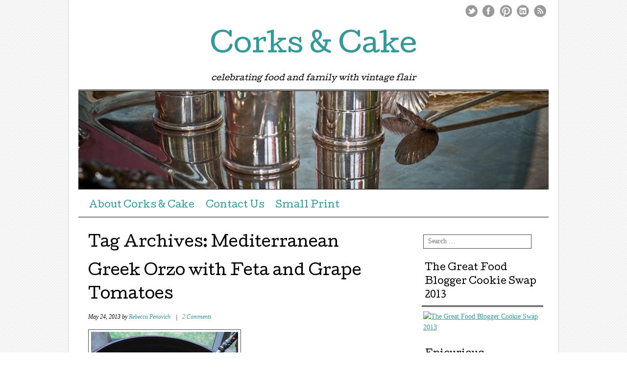

--- FILE ---
content_type: text/html; charset=UTF-8
request_url: http://corksandcake.com/?tag=mediterranean
body_size: 9186
content:

<!DOCTYPE html>
<html lang="en-US">
<head>
<meta charset="UTF-8" />
<meta name="viewport" content="width=device-width, user-scalable=no, initial-scale=1.0, minimum-scale=1.0, maximum-scale=1.0">
<title>Mediterranean | Corks &amp; Cake</title>
<link rel="profile" href="http://gmpg.org/xfn/11" />
<link rel="pingback" href="http://corksandcake.com/xmlrpc.php" />
<!--[if lt IE 9]>
<script src="http://corksandcake.com/wp-content/themes/mon-cahier/js/html5.js" type="text/javascript"></script>
<![endif]-->

<link rel='dns-prefetch' href='//fonts.googleapis.com' />
<link rel='dns-prefetch' href='//s.w.org' />
<link rel="alternate" type="application/rss+xml" title="Corks &amp; Cake &raquo; Feed" href="http://corksandcake.com/?feed=rss2" />
<link rel="alternate" type="application/rss+xml" title="Corks &amp; Cake &raquo; Comments Feed" href="http://corksandcake.com/?feed=comments-rss2" />
<link rel="alternate" type="application/rss+xml" title="Corks &amp; Cake &raquo; Mediterranean Tag Feed" href="http://corksandcake.com/?feed=rss2&#038;tag=mediterranean" />
		<script type="text/javascript">
			window._wpemojiSettings = {"baseUrl":"https:\/\/s.w.org\/images\/core\/emoji\/11\/72x72\/","ext":".png","svgUrl":"https:\/\/s.w.org\/images\/core\/emoji\/11\/svg\/","svgExt":".svg","source":{"concatemoji":"http:\/\/corksandcake.com\/wp-includes\/js\/wp-emoji-release.min.js?ver=5.0.22"}};
			!function(e,a,t){var n,r,o,i=a.createElement("canvas"),p=i.getContext&&i.getContext("2d");function s(e,t){var a=String.fromCharCode;p.clearRect(0,0,i.width,i.height),p.fillText(a.apply(this,e),0,0);e=i.toDataURL();return p.clearRect(0,0,i.width,i.height),p.fillText(a.apply(this,t),0,0),e===i.toDataURL()}function c(e){var t=a.createElement("script");t.src=e,t.defer=t.type="text/javascript",a.getElementsByTagName("head")[0].appendChild(t)}for(o=Array("flag","emoji"),t.supports={everything:!0,everythingExceptFlag:!0},r=0;r<o.length;r++)t.supports[o[r]]=function(e){if(!p||!p.fillText)return!1;switch(p.textBaseline="top",p.font="600 32px Arial",e){case"flag":return s([55356,56826,55356,56819],[55356,56826,8203,55356,56819])?!1:!s([55356,57332,56128,56423,56128,56418,56128,56421,56128,56430,56128,56423,56128,56447],[55356,57332,8203,56128,56423,8203,56128,56418,8203,56128,56421,8203,56128,56430,8203,56128,56423,8203,56128,56447]);case"emoji":return!s([55358,56760,9792,65039],[55358,56760,8203,9792,65039])}return!1}(o[r]),t.supports.everything=t.supports.everything&&t.supports[o[r]],"flag"!==o[r]&&(t.supports.everythingExceptFlag=t.supports.everythingExceptFlag&&t.supports[o[r]]);t.supports.everythingExceptFlag=t.supports.everythingExceptFlag&&!t.supports.flag,t.DOMReady=!1,t.readyCallback=function(){t.DOMReady=!0},t.supports.everything||(n=function(){t.readyCallback()},a.addEventListener?(a.addEventListener("DOMContentLoaded",n,!1),e.addEventListener("load",n,!1)):(e.attachEvent("onload",n),a.attachEvent("onreadystatechange",function(){"complete"===a.readyState&&t.readyCallback()})),(n=t.source||{}).concatemoji?c(n.concatemoji):n.wpemoji&&n.twemoji&&(c(n.twemoji),c(n.wpemoji)))}(window,document,window._wpemojiSettings);
		</script>
		<style type="text/css">
img.wp-smiley,
img.emoji {
	display: inline !important;
	border: none !important;
	box-shadow: none !important;
	height: 1em !important;
	width: 1em !important;
	margin: 0 .07em !important;
	vertical-align: -0.1em !important;
	background: none !important;
	padding: 0 !important;
}
</style>
<link rel='stylesheet' id='wp-block-library-css'  href='http://corksandcake.com/wp-includes/css/dist/block-library/style.min.css?ver=5.0.22' type='text/css' media='all' />
<link rel='stylesheet' id='style-css'  href='http://corksandcake.com/wp-content/themes/mon-cahier/style.css?ver=5.0.22' type='text/css' media='all' />
<link rel='stylesheet' id='googleFonts-css'  href='//fonts.googleapis.com/css?family=Cutive%7CReenie+Beanie&#038;ver=5.0.22' type='text/css' media='all' />
<script type='text/javascript' src='http://corksandcake.com/wp-includes/js/jquery/jquery.js?ver=1.12.4'></script>
<script type='text/javascript' src='http://corksandcake.com/wp-includes/js/jquery/jquery-migrate.min.js?ver=1.4.1'></script>
<link rel='https://api.w.org/' href='http://corksandcake.com/index.php?rest_route=/' />
<link rel="EditURI" type="application/rsd+xml" title="RSD" href="http://corksandcake.com/xmlrpc.php?rsd" />
<link rel="wlwmanifest" type="application/wlwmanifest+xml" href="http://corksandcake.com/wp-includes/wlwmanifest.xml" /> 
<meta name="generator" content="WordPress 5.0.22" />
		<style>
			a {color: #339999}
			a:hover {color: #CC3333}
		</style>		
			<style type="text/css">.recentcomments a{display:inline !important;padding:0 !important;margin:0 !important;}</style>
		<style type="text/css" id="custom-background-css">
body.custom-background { background-image: url("http://corksandcake.com/wp-content/themes/mon-cahier/images/grid.png"); background-position: left top; background-size: auto; background-repeat: repeat; background-attachment: scroll; }
</style>
</head>

<body class="archive tag tag-mediterranean tag-60 custom-background">
<div id="page" class="hfeed site">
		<header id="masthead" class="site-header" role="banner">
		<hgroup class="site-intro">
			<h1 class="site-title"><a href="http://corksandcake.com/" title="Corks &amp; Cake" rel="home">Corks &amp; Cake</a></h1>
			<h2 class="site-description">celebrating food and family with vintage flair</h2>
		</hgroup>
		
		<!-- if there's a header image, let's display it here -->

		
			<img src="http://corksandcake.com/wp-content/uploads/2013/05/cropped-DSC_0044.jpg" width="960" height="200" alt="" />

		
		<nav role="navigation" class="site-navigation main-navigation">
			<h1 class="assistive-text">Menu &#9776</h1>
			<div class="assistive-text skip-link"><a href="#content" title="Skip to content">Skip to content</a></div>
			<div class="menu"><ul>
<li class="page_item page-item-2"><a href="http://corksandcake.com/?page_id=2">About Corks &#038; Cake</a></li>
<li class="page_item page-item-143"><a href="http://corksandcake.com/?page_id=143">Contact Us</a></li>
<li class="page_item page-item-124"><a href="http://corksandcake.com/?page_id=124">Small Print</a></li>
</ul></div>
		</nav>
		
	 
	 <ul class="social-media">
							<li><a href="https://twitter.com/rpenovich" class="twitter">Twitter</a></li>
			
							<li><a href="https://www.facebook.com/rebecca.penovich?ref=ts&amp;fref=ts" class="facebook">Facebook</a></li>
						
							<li><a href="http://pinterest.com/rebeccapenovich/?d" class="pinterest">Pinterest</a></li>
						
						
							<li><a href="http://www.linkedin.com/pub/rebecca-penovich-msm/0/5a3/57a" class="linkedin">LinkedIn</a></li>
						
						
			
						
						
						
						
						
			
							<li><a href="http://corksandcake.com/?feed=rss2" class="rss">RSS Feed</a></li>
					</ul><!-- #social-icons-->
				
	</header><!-- #masthead .site-header -->

	<div id="main">
		<section id="primary" class="site-content">
			<div id="content" role="main">

			
				<header class="page-header">
					<h1 class="page-title">
						Tag Archives: <span>Mediterranean</span>					</h1>
									</header>

				
								
					
<article id="post-369" class="post-369 post type-post status-publish format-standard hentry category-corks-cake-entertains tag-feta tag-greek tag-mediterranean tag-memorial-day tag-olives tag-orzo tag-tomatoes">
	<header class="entry-header">
		<h1 class="entry-title"><a href="http://corksandcake.com/?p=369" title="Permalink to Greek Orzo with Feta and Grape Tomatoes" rel="bookmark">Greek Orzo with Feta and Grape Tomatoes</a></h1>

				<div class="entry-meta">
			<p class="postedon"><span class="posted-on"><time class="entry-date published" datetime="2013-05-24T12:54:44+00:00">May 24, 2013</time><time class="updated" datetime="2013-05-31T10:35:27+00:00">May 31, 2013</time></span><span class="byline"> by <span class="author vcard"><a class="url fn n" href="http://corksandcake.com/?author=1">Rebecca Penovich</a></span></span>			
							
			<span class="sep"> | </span> 
			
			<span class="comments-link"><a href="http://corksandcake.com/?p=369#comments">2 Comments</a></span>
			
						
			</p>
		</div><!-- .entry-meta -->
			</header><!-- .entry-header -->

		<div class="entry-content">
		<div id="attachment_345" style="width: 310px" class="wp-caption alignnone"><a href="http://corksandcake.com/wp-content/uploads/2013/05/IMG_0673.jpg"><img class="size-medium wp-image-345" alt="So good. Warm or room temperature.  Heck, even cold! Photo by Rebecca Penovich" src="http://corksandcake.com/wp-content/uploads/2013/05/IMG_0673-300x225.jpg" width="300" height="225" srcset="http://corksandcake.com/wp-content/uploads/2013/05/IMG_0673-300x225.jpg 300w, http://corksandcake.com/wp-content/uploads/2013/05/IMG_0673-150x112.jpg 150w, http://corksandcake.com/wp-content/uploads/2013/05/IMG_0673-1024x768.jpg 1024w" sizes="(max-width: 300px) 100vw, 300px" /></a><p class="wp-caption-text">So good. Warm or room temperature. Heck, even cold!<br />Photo by Rebecca Penovich</p></div>
<p>&nbsp;</p>
<p>My husband loves Mediterranean food and so do I.  I sometimes say his love of dipping bread and pizza crusts in olive oil, his penchant for eating peperoncini straight out of the jar, his preference for his gin to perform as a vehicle for the olives in his martini, and his lunchtime staples of Greek salad and lamb gyros are attributable to his Croatian heritage.  But I know better, because who couldn&#8217;t love those things and the goodness that is Mediterranean cuisine?</p>
<div id="attachment_376" style="width: 310px" class="wp-caption alignnone"><a href="http://corksandcake.com/wp-content/uploads/2013/05/file7121243884277.jpg"><img class="size-medium wp-image-376" alt="Beautiful seaside town of Dubrovnik, Croatia." src="http://corksandcake.com/wp-content/uploads/2013/05/file7121243884277-300x200.jpg" width="300" height="200" srcset="http://corksandcake.com/wp-content/uploads/2013/05/file7121243884277-300x200.jpg 300w, http://corksandcake.com/wp-content/uploads/2013/05/file7121243884277-150x100.jpg 150w, http://corksandcake.com/wp-content/uploads/2013/05/file7121243884277-1024x683.jpg 1024w" sizes="(max-width: 300px) 100vw, 300px" /></a><p class="wp-caption-text">Beautiful seaside town of Dubrovnik, Croatia.</p></div>
<p>&nbsp;</p>
<p>John&#8217;s father came to this country after World War II and became a citizen 10 years thereafter.  He loved this country with a fierce and loyal passion and assimilated quickly while still maintaining some of his European mannerisms:  pouring the last bit of his wine into his soup for example, or greeting everyone he met with a giant hug, a pat on the back, and shake of the hand (in that order).</p>
<p>John inherited many of his personality traits from his father. Among them are warmth and conviviality and a fondness for breaking bread with friends and comrades in arms.  For John&#8217;s 40th birthday, for example, I threw him &#8220;A Big, Fat, Greek Birthday&#8221; (riffing off the popular Greek wedding romantic comedy at the time) and braised lamb shanks for 21 guests!  Yes, each guest got their own shank, served with a lovely Mediterranean lentil salad brought by a friend, a braised carrot dish with cumin and orange juice, and orzo with feta.  Our downstairs auxiliary refrigerator was filled to the brim with those raw shanks.  Looked like a scene from some Mob movie.</p>
<div id="attachment_383" style="width: 208px" class="wp-caption alignnone"><a href="http://corksandcake.com/wp-content/uploads/2013/05/file0001471253839.jpg"><img class="size-medium wp-image-383" alt="Please forgive my twisted sense of humor." src="http://corksandcake.com/wp-content/uploads/2013/05/file0001471253839-198x300.jpg" width="198" height="300" srcset="http://corksandcake.com/wp-content/uploads/2013/05/file0001471253839-198x300.jpg 198w, http://corksandcake.com/wp-content/uploads/2013/05/file0001471253839-99x150.jpg 99w, http://corksandcake.com/wp-content/uploads/2013/05/file0001471253839-679x1024.jpg 679w, http://corksandcake.com/wp-content/uploads/2013/05/file0001471253839.jpg 1496w" sizes="(max-width: 198px) 100vw, 198px" /></a><p class="wp-caption-text">Please forgive my twisted sense of humor.</p></div>
<p>&nbsp;</p>
<p>Recently John made a special request for me to please, pretty please try to recreate the Meatballs in Egg-Lemon Sauce that he is crazy about from the Greek Deli &amp; Catering carryout in downtown D.C.   This place has a fanatical following because the food is authentic and crazy delicious.  John and his co-workers often stand in a very long queue on Wednesdays for Kostas&#8217; (the owner&#8217;s) famous lemon meatballs (Youvarlakia me Avgolemono in Greek.)</p>
<p>I obliged and also made Greek Orzo with Feta and Grape Tomatoes to go with them and it&#8217;s this recipe I share with you today.  What!  Where is the lemon meatball recipe you ask?  Two reasons it is not here:  1) I mussed and fussed with the recipe as written and took some notes that need further testing and refining (getting the uncooked rice in the meatball mixture to bloom properly in the braising liquid in the amount of time called for in the recipe and 2) meatballs are just not that pretty on the plate.  Wait, there&#8217;s a third reason!  I want you to try this orzo recipe.  It is much easier and guaranteed to please and I don&#8217;t want any of you to work too hard on Memorial Day.</p>
<p>Throw this delicious pasta dish together with the vegetables you crave and kick back with your family, go your neighborhood parade if you wish, and then come home and take a nap.</p>
<div id="attachment_377" style="width: 310px" class="wp-caption alignnone"><a href="http://corksandcake.com/wp-content/uploads/2013/05/file0001758585652.jpg"><img class="size-medium wp-image-377" alt="Grape tomatoes are small and sweet." src="http://corksandcake.com/wp-content/uploads/2013/05/file0001758585652-300x225.jpg" width="300" height="225" srcset="http://corksandcake.com/wp-content/uploads/2013/05/file0001758585652-300x225.jpg 300w, http://corksandcake.com/wp-content/uploads/2013/05/file0001758585652-150x112.jpg 150w, http://corksandcake.com/wp-content/uploads/2013/05/file0001758585652.jpg 800w" sizes="(max-width: 300px) 100vw, 300px" /></a><p class="wp-caption-text">Grape tomatoes are small and sweet.</p></div>
<article itemscope="" itemtype="http://schema.org/Recipe">
<p itemprop="recipeYield">Inspired by and adapted from <a title="Food 52" href="http://food52.com/">Food 52</a>, this recipe was entered in the contest for <a href="http://food52.com/contests/244-your-best-picnic-dish">Your Best Picnic Dish</a> by Crematia.</p>
<p itemprop="recipeYield">Here&#8217;s the original: <a title="Impress Your Mother in Law orzo salad" href="http://food52.com/recipes/12766-impress-your-mother-in-law-greek-orzo-salad">Impress Your Mother in Law Orzo Salad</a></p>
<p itemprop="recipeYield"><strong><em>Serves 6</em></strong></p>
<h2 itemprop="recipeYield"><strong>Ingredients</strong></h2>
<section>
<ul>
<li itemprop="ingredients">1/3 box (pound) orzo, cooked al dente</li>
<li itemprop="ingredients">1 pint grape tomatoes</li>
<li itemprop="ingredients">4 T. olive oil</li>
<li itemprop="ingredients">2 T. minced or crushed garlic</li>
<li itemprop="ingredients">2 T. chopped green onions, white and green parts</li>
<li itemprop="ingredients">1/4 cup chopped green olives with pimentos</li>
<li itemprop="ingredients">1/2 pound feta cheese, crumbled</li>
<li itemprop="ingredients">3 T. chopped fresh Italian parsley</li>
<li itemprop="ingredients">1 batch of lemon vinaigrette (recipe below, makes more than you need for the pasta)</li>
</ul>
<h2><strong>Vinaigrette </strong></h2>
<p>(This will make more than you need.  Save the rest in a jar in your refrigerator and use to dress blanched green beans later in the week.)</p>
<ul>
<li itemprop="ingredients">1/4 cup fresh lemon juice</li>
<li itemprop="ingredients">1/2 cup red wine vinegar</li>
<li itemprop="ingredients">2 tsp. minced garlic</li>
<li itemprop="ingredients">1 T. minced green onion</li>
<li itemprop="ingredients">1 T. dijon mustard</li>
<li itemprop="ingredients">1 T. dried oregano (fresh minced oregano is best, but dried will work in a pinch as long as you let it macerate in the acid in the dressing for several minutes or longer)</li>
<li itemprop="ingredients">1 T. dried marjoram (macerate as above)</li>
<li itemprop="ingredients">1/4 cup chopped fresh parsley</li>
<li itemprop="ingredients">1/2 cup extra virgin olive oil (pick a Greek one!)</li>
<li itemprop="ingredients"> fresh ground black pepper to taste</li>
</ul>
<ol>
<li itemprop="recipeInstructions">Boil the orzo for 9 minutes, drain and place in large bowl.</li>
<li itemprop="recipeInstructions">Slice the tomatoes in half and layer them on a cookie sheet lined with parchment paper. Drizzle with 3 T. olive oil and sprinkle with kosher salt and freshly ground black pepper. Roast at 300 for about 20 minutes. (Crematia calls for an hour, but I took them out early because we were ready to eat!  They were just slightly shriveled and had released their juices so I poured the warm tomatoes into the orzo mixture.)</li>
<li itemprop="recipeInstructions">While orzo is still warm, toss in the feta and the remaining 1 T. olive oil so it can melt a little.</li>
<li itemprop="recipeInstructions">Whisk together the vinaigrette and let it marry in the bowl.</li>
<li itemprop="recipeInstructions">Add the chopped green onion, the chopped olives, the warm tomatoes and their juices to the orzo mixture.</li>
<li itemprop="recipeInstructions">Drizzle 3 T. of vinaigrette over the orzo and toss.  Taste.  Add more vinaigrette if your taste buds tell you to.</li>
<li itemprop="recipeInstructions">Sprinkle chopped parsley over all.</li>
</ol>
</section>
</article>
<div>
<div id="glam-sidebar">Crematia also sprinkles toasted pine nuts and fresh basil flowers over her orzo and her recipe includes fresh spinach leaves, chopped salami, and black olives instead of green.  Those all sound divine, so if you have them, add them.  You could also toss in fresh mint, lightly sauteed, chopped zucchini and peeled, chopped cucumber to amp up the veggie quotient.</div>
<div>
<div id="gadvis2_1_3163524365518242"> <span style="font-size: 1.17em;"><br />
</span></div>
<div>Enjoy with friends, family, and comrades in arms.</div>
<div></div>
<div>
<div id="attachment_380" style="width: 301px" class="wp-caption alignnone"><a href="http://corksandcake.com/wp-content/uploads/2013/05/JP29.jpeg"><img class="size-medium wp-image-380" alt="John and his dad fishing in July 1968?" src="http://corksandcake.com/wp-content/uploads/2013/05/JP29-291x300.jpeg" width="291" height="300" srcset="http://corksandcake.com/wp-content/uploads/2013/05/JP29-291x300.jpeg 291w, http://corksandcake.com/wp-content/uploads/2013/05/JP29-145x150.jpeg 145w, http://corksandcake.com/wp-content/uploads/2013/05/JP29-996x1024.jpeg 996w, http://corksandcake.com/wp-content/uploads/2013/05/JP29.jpeg 1016w" sizes="(max-width: 291px) 100vw, 291px" /></a><p class="wp-caption-text">John and his dear dad fishing in July 1970</p></div>
</div>
</div>
</div>
<div id="comments-tab"></div>
			</div><!-- .entry-content -->
	
	<footer class="entry-meta">
		<p>
								<span class="cat-links">
				Posted in: <a href="http://corksandcake.com/?cat=34" rel="category">Corks &amp; Cake Entertains</a>				
			</span>
			<span class="sep"> | </span>
			
						<span class="tag-links">
				Tagged: <a href="http://corksandcake.com/?tag=feta" rel="tag">feta</a>, <a href="http://corksandcake.com/?tag=greek" rel="tag">Greek</a>, <a href="http://corksandcake.com/?tag=mediterranean" rel="tag">Mediterranean</a>, <a href="http://corksandcake.com/?tag=memorial-day" rel="tag">Memorial Day</a>, <a href="http://corksandcake.com/?tag=olives" rel="tag">olives</a>, <a href="http://corksandcake.com/?tag=orzo" rel="tag">orzo</a>, <a href="http://corksandcake.com/?tag=tomatoes" rel="tag">tomatoes</a>			</span>
					

				</p>
	</footer><!-- #entry-meta -->
</article><!-- #post-369 -->
				
					<nav role="navigation" id="nav-below" class="site-navigation paging-navigation">
		<h1 class="assistive-text">Post navigation</h1>

	
	</nav><!-- #nav-below -->
	
			
			</div><!-- #content -->
		</section><!-- #primary .site-content -->

		<div id="secondary" class="widget-area" role="complementary">
						<aside id="search-2" class="widget widget_search">	<form method="get" id="searchform" action="http://corksandcake.com/" role="search">
		<label for="s" class="assistive-text">Search</label>
		<input type="text" class="field" name="s" id="s" placeholder="Search &hellip;" />
		<input type="submit" class="submit" name="submit" id="searchsubmit" value="Search" />
	</form>
</aside><aside id="text-5" class="widget widget_text"><h1 class="widget-title">The Great Food Blogger Cookie Swap 2013</h1>			<div class="textwidget"><a href="http://www.fbcookieswap.com" target="_blank"><img src="http://www.fbcookieswap.com/images/fbcookieswap2013_badge.png" border="0" alt="The Great Food Blogger Cookie Swap 2013"></a></div>
		</aside><aside id="text-2" class="widget widget_text"><h1 class="widget-title">Epicurious</h1>			<div class="textwidget"><a href="http://community.epicurious.com"><img src="http://tid.al/badge/get/rebecca-penovich/epicurious-community-member"></a></div>
		</aside>		<aside id="recent-posts-2" class="widget widget_recent_entries">		<h1 class="widget-title">Recent Posts</h1>		<ul>
											<li>
					<a href="http://corksandcake.com/?p=3280">Downton Abbey: Oh the places we have been</a>
									</li>
											<li>
					<a href="http://corksandcake.com/?p=3273">Costumes of Downton&#8211;season 6</a>
									</li>
											<li>
					<a href="http://corksandcake.com/?p=3224">Downton Abbey hunting party: premiere Season 6</a>
									</li>
											<li>
					<a href="http://corksandcake.com/?p=3208">Sex, Lies, and the Wireless: Downton Abbey Season 5</a>
									</li>
											<li>
					<a href="http://corksandcake.com/?p=3112">Costumes of Downton Abbey at Winterthur, Season 5 premieres tonight at 9pE</a>
									</li>
					</ul>
		</aside><aside id="linkcat-43" class="widget widget_links"><h1 class="widget-title">Sites We Like</h1>
	<ul class='xoxo blogroll'>
<li><a href="http://www.designsponge.com/">Design*Sponge</a></li>
<li><a href="http://food52.com/">Food 52</a></li>
<li><a href="http://www.garancedore.fr/en/">Garance Dore</a></li>
<li><a href="http://www.gardenista.com/">Gardenista</a></li>
<li><a href="http://sharonsantoni.com/">My French Country Home</a></li>
<li><a href="http://reggiedarling.blogspot.com/">Reggie Darling</a></li>
<li><a href="http://www.tablethotels.com/en/tunes">Tablet Tunes</a></li>
<li><a href="http://www.thekitchn.com/">The Kitchn</a></li>
<li><a href="http://www.whatkatieate.com/">What Katie Ate</a></li>

	</ul>
</aside>
<aside id="recent-comments-2" class="widget widget_recent_comments"><h1 class="widget-title">Recent Comments</h1><ul id="recentcomments"><li class="recentcomments"><span class="comment-author-link">Connie</span> on <a href="http://corksandcake.com/?p=3208#comment-1243">Sex, Lies, and the Wireless: Downton Abbey Season 5</a></li><li class="recentcomments"><span class="comment-author-link">my parents call this "downtown abby"</span> on <a href="http://corksandcake.com/?p=3208#comment-1242">Sex, Lies, and the Wireless: Downton Abbey Season 5</a></li><li class="recentcomments"><span class="comment-author-link">Rebecca Penovich</span> on <a href="http://corksandcake.com/?p=2499#comment-1140">Happy Birthday, Lord Grantham: Downton Abbey Parties Down</a></li><li class="recentcomments"><span class="comment-author-link"><a href='http://www.curtainshop.com' rel='external nofollow' class='url'>Rachel</a></span> on <a href="http://corksandcake.com/?p=2499#comment-1139">Happy Birthday, Lord Grantham: Downton Abbey Parties Down</a></li><li class="recentcomments"><span class="comment-author-link">Connie</span> on <a href="http://corksandcake.com/?p=2505#comment-1098">Mother&#8217;s Day 2014 &#8211; Advice Mom Gave Me</a></li></ul></aside><aside id="text-6" class="widget widget_text"><h1 class="widget-title">Corks &#038; Cake Recommends</h1>			<div class="textwidget"><SCRIPT charset="utf-8" type="text/javascript" src="http://ws-na.amazon-adsystem.com/widgets/q?ServiceVersion=20070822&MarketPlace=US&ID=V20070822%2FUS%2Fcoca002-20%2F8003%2F0c7b8a01-bba2-41b0-b4b1-5817c447e030&Operation=GetScriptTemplate"> </SCRIPT> <NOSCRIPT><A HREF="http://ws-na.amazon-adsystem.com/widgets/q?ServiceVersion=20070822&MarketPlace=US&ID=V20070822%2FUS%2Fcoca002-20%2F8003%2F0c7b8a01-bba2-41b0-b4b1-5817c447e030&Operation=NoScript">Amazon.com Widgets</A></NOSCRIPT></div>
		</aside><aside id="archives-2" class="widget widget_archive"><h1 class="widget-title">Archives</h1>		<ul>
			<li><a href='http://corksandcake.com/?m=202512'>December 2025</a></li>
	<li><a href='http://corksandcake.com/?m=202511'>November 2025</a></li>
	<li><a href='http://corksandcake.com/?m=202509'>September 2025</a></li>
	<li><a href='http://corksandcake.com/?m=202411'>November 2024</a></li>
	<li><a href='http://corksandcake.com/?m=202210'>October 2022</a></li>
	<li><a href='http://corksandcake.com/?m=202005'>May 2020</a></li>
	<li><a href='http://corksandcake.com/?m=201602'>February 2016</a></li>
	<li><a href='http://corksandcake.com/?m=201601'>January 2016</a></li>
	<li><a href='http://corksandcake.com/?m=201502'>February 2015</a></li>
	<li><a href='http://corksandcake.com/?m=201501'>January 2015</a></li>
	<li><a href='http://corksandcake.com/?m=201405'>May 2014</a></li>
	<li><a href='http://corksandcake.com/?m=201404'>April 2014</a></li>
	<li><a href='http://corksandcake.com/?m=201403'>March 2014</a></li>
	<li><a href='http://corksandcake.com/?m=201402'>February 2014</a></li>
	<li><a href='http://corksandcake.com/?m=201401'>January 2014</a></li>
	<li><a href='http://corksandcake.com/?m=201312'>December 2013</a></li>
	<li><a href='http://corksandcake.com/?m=201310'>October 2013</a></li>
	<li><a href='http://corksandcake.com/?m=201309'>September 2013</a></li>
	<li><a href='http://corksandcake.com/?m=201308'>August 2013</a></li>
	<li><a href='http://corksandcake.com/?m=201307'>July 2013</a></li>
	<li><a href='http://corksandcake.com/?m=201306'>June 2013</a></li>
	<li><a href='http://corksandcake.com/?m=201305'>May 2013</a></li>
		</ul>
		</aside><aside id="categories-2" class="widget widget_categories"><h1 class="widget-title">Categories</h1>		<ul>
	<li class="cat-item cat-item-110"><a href="http://corksandcake.com/?cat=110" >blogs</a>
</li>
	<li class="cat-item cat-item-10"><a href="http://corksandcake.com/?cat=10" title="Fun and festive cakes.  I always find cakes a challenge.">Cake Whisperer</a>
</li>
	<li class="cat-item cat-item-11"><a href="http://corksandcake.com/?cat=11" title="Favorite cookie recipes for Christmas, bake sales, and gifts.">Cookie Chronicles</a>
</li>
	<li class="cat-item cat-item-19"><a href="http://corksandcake.com/?cat=19" title="A regular feature on wine recommendations--red, white, sparkling, rose.">Corks</a>
</li>
	<li class="cat-item cat-item-103"><a href="http://corksandcake.com/?cat=103" >Corks &amp; Cake Celebrates</a>
</li>
	<li class="cat-item cat-item-34"><a href="http://corksandcake.com/?cat=34" >Corks &amp; Cake Entertains</a>
</li>
	<li class="cat-item cat-item-94"><a href="http://corksandcake.com/?cat=94" >Downton</a>
</li>
	<li class="cat-item cat-item-92"><a href="http://corksandcake.com/?cat=92" >Downton Abbey</a>
</li>
	<li class="cat-item cat-item-8"><a href="http://corksandcake.com/?cat=8" title="Fancy dinner party recipes that my SIL might serve her British friends at their castle in northern England.">Downton Abbey Collection</a>
</li>
	<li class="cat-item cat-item-104"><a href="http://corksandcake.com/?cat=104" >Foodie Field Trips</a>
</li>
	<li class="cat-item cat-item-18"><a href="http://corksandcake.com/?cat=18" >Imperfect Gardener</a>
</li>
	<li class="cat-item cat-item-9"><a href="http://corksandcake.com/?cat=9" title="Lunches, meals and snacks that my kid will eat.  ">Joe&#039;s Lunchbox</a>
</li>
	<li class="cat-item cat-item-106"><a href="http://corksandcake.com/?cat=106" >Music, arts &amp; culture</a>
</li>
	<li class="cat-item cat-item-109"><a href="http://corksandcake.com/?cat=109" >news</a>
</li>
	<li class="cat-item cat-item-1"><a href="http://corksandcake.com/?cat=1" >Uncategorized</a>
</li>
	<li class="cat-item cat-item-17"><a href="http://corksandcake.com/?cat=17" >Vintage Kitchen</a>
</li>
	<li class="cat-item cat-item-67"><a href="http://corksandcake.com/?cat=67" >What&#039;s For Dinner?</a>
</li>
		</ul>
</aside>		</div><!-- #secondary .widget-area -->

	</div><!-- #main -->

	<footer id="colophon" class="site-footer" role="contentinfo">
		
		
				
		<div class="site-info">

						
			2026 Corks &amp; Cake <span class="sep">|</span> Powered by <a href="http://wordpress.org/" title="Semantic Personal Publishing Platform">WordPress</a> <span class="sep">|</span> Theme Mon Cahier by <a href="http://bluelimemedia.com/" title="Bluelime Media">Bluelime Media</a>
			

		</div><!-- .site-info -->
	</footer><!-- .site-footer .site-footer -->
</div><!-- #page .hfeed .site -->

<script type='text/javascript' src='http://corksandcake.com/wp-content/themes/mon-cahier/js/small-menu.js?ver=20120206'></script>
<script type='text/javascript' src='http://corksandcake.com/wp-includes/js/wp-embed.min.js?ver=5.0.22'></script>
</body>
</html>